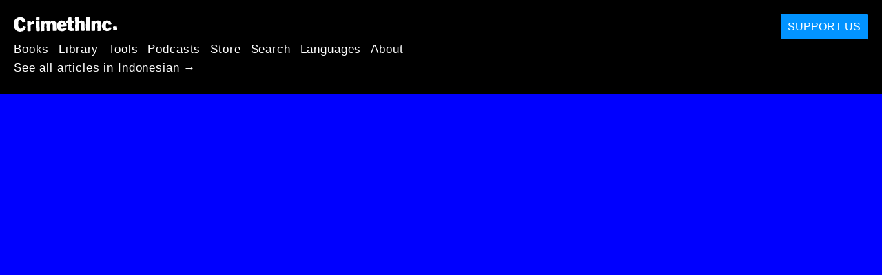

--- FILE ---
content_type: text/html; charset=utf-8
request_url: https://id.crimethinc.com/2018/05/31/support-the-j20-g20-defendants-even-the-innocent-ones-two-new-posters
body_size: 9127
content:
<!DOCTYPE html>
<html dir="ltr" lang="en" class="media-mode" prefix="og: http://ogp.me/ns#">
  <head>
    
  <!--
    ********************************************************************************************************
    I support your decision, I believe in change and hope you find just what it is that you are looking for.
    ********************************************************************************************************
  -->

<title>CrimethInc. : Support the J20 &amp;amp; G20 Defendants, Even the Innocent Ones : Two New Posters</title>
<meta charset="utf-8">
<meta http-equiv="X-UA-Compatible" content="IE=edge">
<meta name="viewport" content="width=device-width, initial-scale=1, shrink-to-fit=no">

<link rel="pgpkey" type="application/pgp-keys" href="/key.pub">

<meta name="csrf-param" content="authenticity_token" />
<meta name="csrf-token" content="vZXxD2iBG6WmQQdtHbclEJKuBptGoq3Iq3SnjkFE_FHQtNDmPHl_e9fBDC0whikfgKPulQB5uPCHj0jEHX5M2Q" />

<!-- Search engines should use our meta tags for link previews -->
<meta name="robots" content="noydir">
<meta name="robots" content="noodp">

<!-- Chrome, Firefox OS and Opera -->
<meta name="theme-color" content="#000000">
<!-- Safari -->
<meta name="apple-mobile-web-app-status-bar-style" content="black">

<!-- General meta tags -->
<meta name="robots" content="index,follow">
<meta name="application-name" content="CrimethInc. : Support the J20 &amp;amp; G20 Defendants, Even the Innocent Ones : Two New Posters">
<meta name="description" content="Two new posters supporting the defendants in the 2017 J20 and G20 cases. Solidarity on both sides of the Atlantic!">
<meta name="generator" content="CrimethInc. Internet Rube Goldberg Machine 3000">
<meta name="author" content="CrimethInc. Ex-Workers Collective">

<!-- Google Site Verification for WebMaster tools -->
<!-- <meta name="google-site-verification" content="" /> -->

<!-- Social media support: Twitter Cards and Facebook (Open Graph) -->
<meta name="twitter:dnt" content="on">
<meta name="twitter:card" content="summary_large_image">
<meta name="twitter:site" content="@crimethinc">
<meta name="twitter:site:id" content="14884161">
<meta name="twitter:creator" content="@crimethinc">
<meta name="twitter:creator:id" content="14884161">
<meta name="twitter:url" content="https://id.crimethinc.com/2018/05/31/support-the-j20-g20-defendants-even-the-innocent-ones-two-new-posters" property="og:url">
<meta name="twitter:title" content="Support the J20 &amp; G20 Defendants, Even the Innocent Ones" property="og:title">
<meta name="twitter:description" content="Two new posters supporting the defendants in the 2017 J20 and G20 cases. Solidarity on both sides of the Atlantic!" property="og:description">
<meta name="twitter:image" content="https://cdn.crimethinc.com/assets/articles/2018/05/31/blue.gif" property="og:image">
<meta property="og:site_name" content="CrimethInc.">
<meta property="og:type" content="article">

<!-- Feeds: RSS/Atom and JSON Feed -->
  <link rel="alternate" type="application/atom+xml" title="CrimethInc. : Support the J20 &amp;amp; G20 Defendants, Even the Innocent Ones : Two New Posters" href="https://id.crimethinc.com/feed" />
  <link rel="alternate" type="application/json" title="CrimethInc. : Support the J20 &amp;amp; G20 Defendants, Even the Innocent Ones : Two New Posters" href="https://id.crimethinc.com/feed.json" />

<!-- Canonical URLs -->

<!-- BIO -->
<link rel="me" href="mailto:help@crimethinc.com">
<link rel="author" href="/about" title="About CrimethInc.">

<!-- Site search -->
<link rel="search" type="application/opensearchdescription+xml" href="https://crimethinc.com/opensearch.xml" title="CrimethInc.">

<!-- Sitemap -->
<link rel="home" href="https://crimethinc.com">
<link rel="index" href="https://crimethinc.com/sitemap">

<!-- Browser hints -->
<link rel="dns-prefetch" href="https://assets.crimethinc.com">
<link rel="dns-prefetch" href="https://cdn.crimethinc.com">

  <!-- Fav and touch icons -->
  <link rel="shortcut icon" href="/favicon.ico" type="image/x-icon">
  <link rel="apple-touch-icon icon" href="/apple-touch-icon.png" sizes="180x180" type="image/png">
  <link rel="mask-icon" href="/logo.svg" sizes="any" color="#000000">

  <!-- Windows, IE and Edge -->
  <meta name="msapplication-TileImage" content="/assets/icons/icon-144x144-db990e10839d96d73fbea65084220a931c26303c71b51116e28a827459340b8e.png">
  <meta name="msapplication-TileColor" content="#000000">

  <meta name="msapplication-square70x70logo" content="/assets/icons/icon-150x150-0a640ae0ca69985cea7af37103321d66c4ec512fd14aebb15805c176730611f8.png">
  <meta name="msapplication-square150x150logo" content="/assets/icons/icon-70x70-09272eec03e5a3309fe3d4a6a612dc4a96b64ee3decbcad924e02c28ded9484e.png">
  <meta name="msapplication-wide310x150logo" content="/assets/icons/icon-310x150-9e4aeec27d6e1ffcc8758850e71675f8df9e0304a4f33d47e581beb45220e346.png">
  <meta name="msapplication-square310x310logo" content="/assets/icons/icon-310x310-1729fce0f599a470d45d5eb77482b256c417fc51b6590a5e669bea23437e27c4.png">

  <!-- Icons and stuff for more browsers via manifest.json -->
  <link rel="manifest" href="/manifest.json">


<!-- CSS -->
<link rel="stylesheet" href="/assets/2017-2b8abba6d8a2e79ddf40543b1b6fd3362a3b076d312340bc7b53607b0808a288.css" media="all" />

<style>

</style>





    

  </head>

  <body id="article">
    
    
    <header class="site-header" id="header">

  <span class="header-logo"><a href="/">CrimethInc.</a></span>

  <nav>
    <ul class="primary-navigation">
      <li class="nav-link"><a href="/books">Books</a></li>
      <li class="nav-link"><a href="/library">Library</a></li>
      <li class="nav-link"><a href="/tools">Tools</a></li>
      <li class="nav-link"><a href="/podcasts">Podcasts</a></li>
      <li class="nav-link"><a href="/store">Store</a></li>
      <li class="nav-link"><a href="/search">Search</a></li>
      <li class="nav-link"><a href="/languages">Languages</a></li>
      <li class="nav-link"><a href="/about">About</a></li>
    </ul>

      <ul>
        <li class="nav-link"><a href="/languages/bahasa-indonesia">See all articles in Indonesian →</a></li>
      </ul>
  </nav>

  <a class="button" href="/support">Support Us</a>
</header>



    <main>
      

  <article id="article--support-the-j20-g20-defendants-even-the-innocent-ones-two-new-posters" class="h-entry" data-id="1114" data-published-at="1770085866">
    <header>
        <div class="article-image">
    <img class="u-photo" alt="" src="https://cdn.crimethinc.com/assets/articles/2018/05/31/blue.gif" />
  </div>


      <div class="meta">
        <div class="p-name ">
  

    <h1 class="p-x-title" id="support-the-j20-g20-defendants-even-the-innocent-ones-two-new-posters">
      Support the J20 & G20 Defendants, Even the Innocent Ones
    </h1>

      <span class="screen-reader-only visually-hidden sr-only"> : </span>

      <h2 class="p-x-subtitle">
        Two New Posters
      </h2>

  
</div>

        

<time class="dt-published" datetime="2018-05-31">
    2018-05-31
</time>


          <div class="categories">
    <b class="badge">Categories:</b>

    <ul>
        <li><img class="icon-image" src="/assets/library/tags-5937defc0b5300a28e526975987497758ed02ac77cb9ec9ce47af63b04d525cd.png" /></li>
        <li><a rel="tag" class="p-category" href="/categories/current-events">Current Events</a></li>
        <li><a rel="tag" class="p-category" href="/categories/news">News</a></li>
    </ul>
  </div>

        
      </div>

      
    </header>

    <div class="e-content">
      <p>Today, following the <a href="https://thinkprogress.org/j20-evidence-hidden-from-protesters-cfcc9fbc5c95/">revelation</a> that the prosecution had dishonestly concealed evidence in the trial of defendants arrested during protests against the inauguration of Donald Trump, the judge dismissed charges against seven defendants in the long-running <a href="https://crimethinc.com/2017/12/21/justice-for-all-the-j20-defendants-the-police-prosecutor-judge-and-state-are-guilty">J20</a> case and threw out the conspiracy charges against all the remaining defendants. But dozens still await trial for standing up to Trump on January 20. We have to <a href="http://defendj20resistance.org/">keep the pressure on</a> until all the charges are dropped—with the long-term goal of making it impossible for the US justice system to inflict harm on anyone ever again.</p>

<figure class="portrait-shadow">
<a href="https://crimethinc.com/posters/support-the-j20-arrestees"> <img src="https://cdn.crimethinc.com/assets/articles/2018/05/31/1.jpg" /> </a>   <figcaption>
    <p>Click the image above to <a href="https://crimethinc.com/posters/support-the-j20-arrestees">access the PDF</a>.</p>
  </figcaption>
</figure>

<blockquote>
  <p>On January 20, 2017, during the inauguration of Donald Trump, the police closed off a city block in Washington, DC, arrested everyone on it, and charged them all with 8 felonies each. The goal was clearly to terrorize protesters off the streets. Since then, the prosecutors have been forced to drop one charge after another, but they’re still threatening dozens of defendants. The state will take every single freedom from us that we let them.</p>

  <p>Those who took action on January 20 are heroes. We need to fight back by all means necessary.</p>
</blockquote>

<hr />

<p>Meanwhile, on the other side of the Atlantic, authorities have just carried out new <a href="http://www.tagesschau.de/inland/g20-elbchaussee-razzien-101.html">raids and arrests</a> in Italy, France, Switzerland, and Spain in ongoing retaliation for the <a href="https://crimethinc.com/2017/08/08/total-policing-total-defiance-the-2017-g20-and-the-battle-of-hamburg-a-full-account-and-analysis">citywide revolt</a> that took place in Hamburg last July in response to the 2017 G20 summit. This comes on the heels of the <a href="https://www.stern.de/politik/deutschland/g20-gipfel-in-hamburg--haben-polizisten-randalierer-angestachelt--7989264.html">revelation</a> that the police dishonestly inserted masked agents provocateurs into the “Welcome to Hell” demonstration at the opening of the G20 in order to initiate hostilities on their terms.</p>

<p>We honor the courage of everyone who stood up to the police and the G20 in Hamburg. It’s right to resist. Humanity won’t be free until we build the capacity to defend ourselves against all police and heads of state. This is why the ungovernable actions of those who stood up to them in Hamburg are so inspiring. In the meantime, <a href="https://unitedwestand.blackblogs.org/en/">support the G20 defendants</a>.</p>

<figure class="portrait-shadow">
<a href="https://crimethinc.com/posters/support-the-g20-arrestees"> <img src="https://cdn.crimethinc.com/assets/articles/2018/05/31/2.jpg" /> </a>   <figcaption>
    <p>Click the image above to <a href="https://crimethinc.com/posters/support-the-g20-arrestees">access the PDF</a>.</p>
  </figcaption>
</figure>

<blockquote>
  <p>What kind of world do the G20 leaders want to create? They showed us a sneak preview at the G20 summit in Hamburg in July 2017: a billion-dollar security budget, over 31,000 fully militarized police, pre-dawn house raids across Europe, agents provocateurs, indiscriminate unprovoked attacks with batons, tear gas, concussion grenades, and water cannons.</p>

  <p>If this is the future, who can blame people for resisting?</p>
</blockquote>

<hr />

<p>These posters are based on a poster design we made <a href="https://crimethinc.com/2010/09/03/overview-toronto-g20-legal-fallout">to support arrestees</a> at the <a href="https://crimethinc.com/2010/07/02/g20-shut-doors-broken-windows">2010 G20 summit</a> in Toronto. The struggles that are unfolding today are just the latest chapter of a generations-old story. Today, as in 2010 and <a href="https://crimethinc.com/2017/11/30/the-power-is-running-a-memoir-of-n30-shutting-down-the-wto-summit-in-seattle-1999">1999</a>, we choose to side with the rebels of all eras against the heartless brutality of authoritarian power.</p>

<figure class="portrait">
<img src="https://cdn.crimethinc.com/assets/articles/2018/05/31/3.jpg" />   <figcaption>
    <p>The poster we made in 2010.</p>
  </figcaption>
</figure>



      
    </div>

    <footer>
        <div class="social">
    <h2 class="share-btns-heading">Share this article</h2>

    <ul class="social-links"><li class="social-link"><a class="link-domain-email" target="_blank" rel="noopener" href="mailto:?subject=CrimethInc.— Support the J20 &amp; G20 Defendants, Even the Innocent Ones : Two New Posters&amp;body=Support the J20 &amp; G20 Defendants, Even the Innocent Ones : Two New Posters https%3A%2F%2Ffi.crimethinc.com%2F2018%2F05%2F31%2Fsupport-the-j20-g20-defendants-even-the-innocent-ones-two-new-posters">Share on Email</a></li><li class="social-link"><a class="link-domain-bluesky" target="_blank" rel="noopener" href="https://bsky.app/intent/compose?text=Support the J20 &amp; G20 Defendants, Even the Innocent Ones : Two New Posters https%3A%2F%2Ffi.crimethinc.com%2F2018%2F05%2F31%2Fsupport-the-j20-g20-defendants-even-the-innocent-ones-two-new-posters — @crimethinc.com ">Share on Bluesky</a></li><li class="social-link"><a class="link-domain-mastodon" target="_blank" rel="noopener" href="http://mastodon.social/share?text=Support the J20 &amp; G20 Defendants, Even the Innocent Ones : Two New Posters https%3A%2F%2Ffi.crimethinc.com%2F2018%2F05%2F31%2Fsupport-the-j20-g20-defendants-even-the-innocent-ones-two-new-posters">Share on Mastodon</a></li><li class="social-link"><a class="link-domain-threads" target="_blank" rel="noopener" href="https://threads.net/intent/post?text=Support the J20 &amp; G20 Defendants, Even the Innocent Ones : Two New Posters https%3A%2F%2Ffi.crimethinc.com%2F2018%2F05%2F31%2Fsupport-the-j20-g20-defendants-even-the-innocent-ones-two-new-posters — @crimethincredux">Share on Threads</a></li><li class="social-link"><a class="link-domain-facebook" target="_blank" rel="noopener" href="https://www.facebook.com/sharer?u=https%3A%2F%2Ffi.crimethinc.com%2F2018%2F05%2F31%2Fsupport-the-j20-g20-defendants-even-the-innocent-ones-two-new-posters">Share on Facebook</a></li><li class="social-link"><a class="link-domain-tumblr" target="_blank" rel="noopener" href="http://tumblr.com/widgets/share/tool?canonicalUrl=https://fi.crimethinc.com/2018/05/31/support-the-j20-g20-defendants-even-the-innocent-ones-two-new-posters&amp;amp;caption=Support%20the%20J20%20%26%20G20%20Defendants%2C%20Even%20the%20Innocent%20Ones&amp;amp;content=https://cdn.crimethinc.com/assets/articles/2018/05/31/blue.gif">Share on Tumblr</a></li></ul>
  </div>

        <div class="categories">
    <b class="badge">Categories:</b>

    <ul>
        <li><img class="icon-image" src="/assets/library/tags-5937defc0b5300a28e526975987497758ed02ac77cb9ec9ce47af63b04d525cd.png" /></li>
        <li><a rel="tag" class="p-category" href="/categories/current-events">Current Events</a></li>
        <li><a rel="tag" class="p-category" href="/categories/news">News</a></li>
    </ul>
  </div>

        <div class="tags">
    <b class="badge">Tags:</b>

    <ul>
        <li><a rel="tag" class="p-category" href="/tags/j20">J20</a></li>
        <li><a rel="tag" class="p-category" href="/tags/solidarity">solidarity</a></li>
        <li><a rel="tag" class="p-category" href="/tags/g20">G20</a></li>
    </ul>
  </div>


      <div>
        <ul class="pagination">
            <li class="page">
              <a href="/2018/05/31/support-the-j20-g20-defendants-even-the-innocent-ones-two-new-posters">&lsaquo; Previous: Support the J20 & G20 Defendants, Even the Innocent Ones</a>
            </li>

            <li class="page">
              <a href="/2018/06/01/crimethinc-tour-in-sweden-and-finland-from-democracy-to-freedom-resistance-in-the-age-of-trump">CrimethInc. Tour in Sweden and Finland: Next &rsaquo;</a>
            </li>
        </ul>
      </div>
    </footer>

      <div class="related-articles">
    <h1 class="related-articles-heading">Related Articles</h1>

      <div class="related-articles-category">
        <h2 class="related-articles-category-heading"><a href="/categories/current-events">Current Events</a></h2>

        <div class="row">

              <div class="related-article column column-one-third">

              <a href="/2026/02/02/on-tear-gassing-children-the-federal-assault-on-the-ice-out-labor-march-in-portland"><img class="related-article-image" alt="" src="https://cdn.crimethinc.com/assets/articles/2026/02/02/header.jpeg" /></a>

            <header class="article-titles">
              <h2 class="p-x-title"><a href="/2026/02/02/on-tear-gassing-children-the-federal-assault-on-the-ice-out-labor-march-in-portland"><p>They Are Tear-Gassing Children</p>
</a></h2>

                <h3 class="p-x-subtitle"><a href="/2026/02/02/on-tear-gassing-children-the-federal-assault-on-the-ice-out-labor-march-in-portland"><p>The Federal Assault on the ICE Out! Labor March in Portland</p>
</a></h3>
            </header>
            </div>

              <div class="related-article column column-one-third">

              <a href="/2026/02/01/crowd-control-appeasement-vanguardism-and-the-general-strike-an-analysis-from-the-twin-cities"><img class="related-article-image" alt="" src="https://cdn.crimethinc.com/assets/articles/2026/02/01/header.jpg" /></a>

            <header class="article-titles">
              <h2 class="p-x-title"><a href="/2026/02/01/crowd-control-appeasement-vanguardism-and-the-general-strike-an-analysis-from-the-twin-cities"><p>Crowd Control: Appeasement, Vanguardism, and the General Strike</p>
</a></h2>

                <h3 class="p-x-subtitle"><a href="/2026/02/01/crowd-control-appeasement-vanguardism-and-the-general-strike-an-analysis-from-the-twin-cities"><p>An Analysis from the Twin Cities</p>
</a></h3>
            </header>
            </div>

              <div class="related-article column column-one-third third-related-article">

              <a href="/2026/01/29/crossing-the-line-it-really-is-safer-in-the-front-surrounding-the-portland-ice-facility"><img class="related-article-image" alt="" src="https://cdn.crimethinc.com/assets/articles/2026/01/29/header.jpg" /></a>

            <header class="article-titles">
              <h2 class="p-x-title"><a href="/2026/01/29/crossing-the-line-it-really-is-safer-in-the-front-surrounding-the-portland-ice-facility"><p>Crossing the Line: It Really Is Safer in the Front</p>
</a></h2>

                <h3 class="p-x-subtitle"><a href="/2026/01/29/crossing-the-line-it-really-is-safer-in-the-front-surrounding-the-portland-ice-facility"><p>Surrounding the Portland ICE Facility</p>
</a></h3>
            </header>
            </div>
          </div>
        </div>
      <div class="related-articles-category">
        <h2 class="related-articles-category-heading"><a href="/categories/news">News</a></h2>

        <div class="row">

              <div class="related-article column column-one-third">

              <a href="/2024/12/15/announcing-the-beautiful-idea-a-new-podcast"><img class="related-article-image" alt="" src="https://cdn.crimethinc.com/assets/articles/2024/12/15/header.jpg" /></a>

            <header class="article-titles">
              <h2 class="p-x-title"><a href="/2024/12/15/announcing-the-beautiful-idea-a-new-podcast"><p>Announcing The Beautiful Idea</p>
</a></h2>

                <h3 class="p-x-subtitle"><a href="/2024/12/15/announcing-the-beautiful-idea-a-new-podcast"><p>A New Podcast</p>
</a></h3>
            </header>
            </div>

              <div class="related-article column column-one-third">

              <a href="/2024/12/03/festivals-of-resistance-a-call-to-gather-the-weekend-before-trump-takes-office"><img class="related-article-image" alt="" src="https://cdn.crimethinc.com/assets/articles/2024/12/03/header.jpg" /></a>

            <header class="article-titles">
              <h2 class="p-x-title"><a href="/2024/12/03/festivals-of-resistance-a-call-to-gather-the-weekend-before-trump-takes-office"><p>Festivals of Resistance</p>
</a></h2>

                <h3 class="p-x-subtitle"><a href="/2024/12/03/festivals-of-resistance-a-call-to-gather-the-weekend-before-trump-takes-office"><p>A Call for Gatherings the Weekend Before Trump Takes Office</p>
</a></h3>
            </header>
            </div>

              <div class="related-article column column-one-third third-related-article">

              <a href="/2024/08/14/in-memory-of-luciano-pitronello-also-known-as-tortuga"><img class="related-article-image" alt="" src="https://cdn.crimethinc.com/assets/articles/2024/08/13/header.jpg" /></a>

            <header class="article-titles">
              <h2 class="p-x-title"><a href="/2024/08/14/in-memory-of-luciano-pitronello-also-known-as-tortuga"><p>In Memory of Luciano Pitronello, also Known as Tortuga</p>
</a></h2>

            </header>
            </div>
          </div>
        </div>

    </div>
  </div><!-- .related-articles -->

</article>

    </main>

    <footer id="site-footer">
  <div class="footer-sections">
    <nav class="footer-section footer-section-nav">
  <div class="footer-section-container">

    <h1>Site Map</h1>

    <dl>
      <dt class="nav-label nav-label-articles">
        <a href="/library">Articles</a>
        <b><a href="/feed">RSS</a></b>
      </dt>
      <dd>
          <a href="/categories/arts">Arts</a>
          <a href="/categories/adventure">Adventure</a>
          <a href="/categories/analysis">Analysis</a>
          <a href="/categories/current-events">Current Events</a>
          <a href="/categories/history">History</a>
          <a href="/categories/how-to">How To</a>
          <a href="/categories/news">News</a>
          <a href="/categories/technology">Technology</a>
          <a href="/categories/a-demonstrators-guide">A Demonstrator’s Guide</a>
      </dd>

      <dt class="nav-label nav-label-articles">
        <a href="/tools">Tools</a>
      </dt>
      <dd>
          <a href="/zines">Zines</a>
          <a href="/journals">Journals</a>
          <a href="/posters">Posters</a>
          <a href="/stickers">Stickers</a>
          <a href="/videos">Videos</a>
          <a href="/music">Music</a>
          <a href="/logos">Logos</a>
          <a href="/tce">To Change Everything</a>
          <a href="/steal-something-from-work-day">Steal Something from Work Day</a>
      </dd>

      <dt class="nav-label nav-label-books"><a href="/books">Books</a></dt>
      <dd>
          <a href="/books/from-democracy-to-freedom">From Democracy to Freedom</a>
          <a href="/books/contradictionary">Contradictionary</a>
          <a href="/books/work">Work</a>
          <a href="/books/expect-resistance">Expect Resistance</a>
          <a href="/books/recipes-for-disaster">Recipes for Disaster</a>
          <a href="/books/days-of-war-nights-of-love">Days of War Nights of Love</a>
          <a href="/books/no-wall-they-can-build">No Wall They Can Build</a>
          <a href="/books/off-the-map">Off the Map</a>
      </dd>

      <dt class="nav-label nav-label-podcast">
        <a href="/podcasts">Podcast</a>
        <b><a href="/podcast/feed">RSS</a></b>
      </dt>
      <dd>
          <a href="/podcasts/the-ex-worker">The Ex-Worker</a>
          <a href="/podcasts/no-wall-they-can-build">No Wall They can Build</a>
          <a href="/podcasts/the-hotwire">The Hotwire</a>
      </dd>

      <dt class="nav-label nav-label-store"><a href="/store">Store</a></dt>
      <dd>
        <a href="/store">Books, Posters, Stickers, and more…</a>
      </dd>

      <dt class="nav-label nav-label-languages" id="languages"><a href="/languages">Languages</a></dt>
      <dd>
          <a href="/languages/english">English</a>
          <a href="/languages/espa%C3%B1ol">Español</a>
          <a href="/languages/italiano">Italiano</a>
          <a href="/languages/deutsch">Deutsch</a>
          <a href="/languages/fran%C3%A7ais">Français</a>
          <a href="/languages/portugu%C3%AAs-brasileiro">Português Brasileiro</a>
          <a href="/languages/%D1%80%D1%83%D1%81%D1%81%D0%BA%D0%B8%D0%B9">Русский</a>
          <a href="/languages/polski">Polski</a>
          <a href="/languages/suomi">Suomi</a>
          <a href="/languages/%CE%B5%CE%BB%CE%BB%CE%B7%CE%BD%CE%B9%CE%BA%CE%AC">Ελληνικά</a>
          <a href="/languages/%D0%B1%D1%8A%D0%BB%D0%B3%D0%B0%D1%80%D1%81%D0%BA%D0%B8">Български</a>
          <a href="/languages/%E6%97%A5%E6%9C%AC%E8%AA%9E">日本語</a>
          <a href="/languages/bahasa-indonesia">Bahasa Indonesia</a>
          <a href="/languages/%E4%B8%AD%E6%96%87">中文</a>
          <a href="/languages/%C4%8De%C5%A1tina">čeština</a>
          <a href="/languages/magyar">Magyar</a>
          <a href="/languages/t%C3%BCrk%C3%A7e">Türkçe</a>
          <a href="/languages/%D9%81%D8%A7%D8%B1%D8%B3%DB%8C">فارسی</a>
          <a href="/languages/nederlands">Nederlands</a>
          <a href="/languages/euskara">Euskara</a>
          <a href="/languages/srpskohrvatski">Srpskohrvatski</a>
          <a href="/languages/%ED%95%9C%EA%B5%AD%EC%96%B4">한국어</a>
          <a href="/languages/rom%C3%A2n%C4%83">Română</a>
          <a href="/languages/%D8%A7%D9%8E%D9%84%D9%92%D8%B9%D9%8E%D8%B1%D9%8E%D8%A8%D9%90%D9%8A%D9%8E%D9%91%D8%A9%D9%8F%E2%80%8E">اَلْعَرَبِيَّةُ‎</a>
          <a href="/languages/%E0%A6%AC%E0%A6%BE%E0%A6%82%E0%A6%B2%E0%A6%BE">বাংলা</a>
          <a href="/languages/svenska">Svenska</a>
          <a href="/languages/dansk">Dansk</a>
          <a href="/languages/%D7%A2%D6%B4%D7%91%D6%B0%D7%A8%D6%B4%D7%99%D7%AA">עִבְרִית</a>
          <a href="/languages/%E0%B8%A0%E0%B8%B2%E0%B8%A9%E0%B8%B2%E0%B9%84%E0%B8%97%E0%B8%A2">ภาษาไทย</a>
          <a href="/languages/%D1%83%D0%BA%D1%80%D0%B0%D1%97%D0%BD%D1%81%D1%8C%D0%BA%D0%B0-%D0%BC%D0%BE%D0%B2%D0%B0">українська мова</a>
          <a href="/languages/ti%E1%BA%BFng-vi%E1%BB%87t">Tiếng Việt</a>
          <a href="/languages/catal%C3%A0">Català</a>
          <a href="/languages/%DE%8B%DE%A8%DE%88%DE%AC%DE%80%DE%A8">ދިވެހި</a>
          <a href="/languages/gallego">Gallego</a>
          <a href="/languages/kurmanc%C3%AE">Kurmancî</a>
          <a href="/languages/norsk">Norsk</a>
          <a href="/languages/%E1%9C%8F%E1%9C%92%E1%9C%83%E1%9C%85%E1%9C%94-%E1%9C%86%E1%9C%84%E1%9C%8E%E1%9C%93%E1%9C%84%E1%9C%94">ᜏᜒᜃᜅ᜔ ᜆᜄᜎᜓᜄ᜔</a>
      </dd>
    </dl>
  </div>
</nav>

    <div class="footer-section footer-section-about">
  <div class="footer-section-container">

    <div class="about-us">
      <h1 class="about-us-heading">About CrimethInc.</h1>

      <div class="about-us-description">
        <p>CrimethInc. is a rebel alliance—a decentralized network pledged to anonymous collective action—a breakout from the prisons of our age. We strive to reinvent our lives and our world according to the principles of self-determination and mutual aid.</p>

<p>We believe that you should be free to dispose of your limitless potential on your own terms: that no government, market, or ideology should be able to dictate what your life can be. If you agree, <em>let’s do something about it.</em></p>

      </div>

      <p class="about-us-link">
        <a href="/about">More about CrimethInc. →</a>
      </p>
    </div>

    <div class="first-time">
      <div class="first-time-description">
        <p>Is this your first time hearing about CrimethInc.?</p>

      </div>

      <p class="first-time-link">
        <a href="/start">Start here. →</a>
      </p>
    </div>

    <!--
    <div class="support-site">
      <a class="support-site button" href="/support">Support this site</a>
    </div>
    -->

  </div>
</div>

    <div class="footer-section footer-section-contact">
  <div class="footer-section-container">

    <div id="subscribe" class="newsletter-signup">
  <div id="mc_embed_signup"><!-- Begin MailChimp Signup Form -->

    <h1 class="newsletter-signup-label">Email Updates</h1>
    <div class="newsletter-signup-description"><p>Sign up here to receive regular email updates. <em>(Processed by Mailchimp.)</em></p>
</div>

    <form id="mc-embedded-subscribe-form" class="newsletter-signup-form validate" action="//crimethinc.us2.list-manage.com/subscribe/post?u=cb48383602b7373f496e9ba33&amp;amp;id=344714b249" accept-charset="UTF-8" method="post"><input type="hidden" name="authenticity_token" value="dwjDTjERldCifocyZ47exWJN5u5g4PODgIYN7ij04FKL95AbXMzvbaQu17iMfpresMDWnB8xxo0QXP-Gwswvqg" autocomplete="off" />
        <div class="mc-field-group">
          <label class="screen-reader-only form-label" for="mce-EMAIL">What’s your email address?</label>
          <input name="EMAIL" id="mce-EMAIL" placeholder="What’s your email address?" class="simple-field" type="email" />
        </div>

        <div class="mc-field-group">
          <label class="screen-reader-only form-label" for="mce-MMERGE3">You want a lot of emails? Or a little?</label>

          <select name="MMERGE3" class="required" id="mce-MMERGE3">
            <option value="Every little thing. (Many emails)">Every little thing. (Many emails)</option>
            <option value="Just the big stuff! (Fewer emails)">Just the big stuff! (Fewer emails)</option>
          </select>
        </div>

        <div id="mce-responses" class="clear screen-reader-only">
          <div class="response" id="mce-error-response">  </div>
          <div class="response" id="mce-success-response"></div>
        </div>

        <button name="subscribe" type="submit" id="mc-embedded-subscribe">Sign Up</button>

        <!-- real people should not fill this in and expect good things - do not remove this or risk form bot signups-->
        <div id="a-thing-with-an-id" style="position: absolute; left: -5000px;" aria-hidden="true"><input type="text" name="b_cb48383602b7373f496e9ba33_344714b249" tabindex="-1" value="" autocomplete="off"></div>
</form>
  </div><!--End mc_embed_signup-->
</div><!-- #subscribe.newsletter-signup -->

    <div id="social" class="social">
  <h1>Find Us Elsewhere</h1>
  <p>Keep up with our activities on the following additional platforms.</p>


  <ul class="social-links">
      <li class="social-link">
        <a class="link-name-crimethinc-on-mastodon link-domain-todon" target="_blank" rel="me noopener" href="https://todon.eu/@CrimethInc">CrimethInc. on Mastodon</a>
      </li>
      <li class="social-link">
        <a class="link-name-crimethinc-on-facebook link-domain-facebook" target="_blank" rel="me noopener" href="https://facebook.com/To-Change-Everything-103734818122357">Crimethinc. on Facebook</a>
      </li>
      <li class="social-link">
        <a class="link-name-crimethinc-on-instagram link-domain-instagram" target="_blank" rel="me noopener" href="https://instagram.com/crimethincredux">Crimethinc. on Instagram</a>
      </li>
      <li class="social-link">
        <a class="link-name-crimethinc-on-bluesky link-domain-bsky" target="_blank" rel="me noopener" href="https://bsky.app/profile/crimethinc.com">Crimethinc. on Bluesky</a>
      </li>
      <li class="social-link">
        <a class="link-name-crimethinc-on-github link-domain-github" target="_blank" rel="me noopener" href="https://github.com/crimethinc">CrimethInc. on Github</a>
      </li>
      <li class="social-link">
        <a class="link-name-crimethinc-on-tumblr link-domain-tumblr" target="_blank" rel="me noopener" href="https://crimethinc.tumblr.com">CrimethInc. on Tumblr</a>
      </li>
      <li class="social-link">
        <a class="link-name-crimethinc-on-bandcamp link-domain-bandcamp" target="_blank" rel="me noopener" href="https://crimethinc.bandcamp.com">CrimethInc. on Bandcamp</a>
      </li>
      <li class="social-link">
        <a class="link-name-crimethinc-on-telegram link-domain-telegram" target="_blank" rel="me noopener" href="https://t.me/ExWorkers">CrimethInc. on Telegram</a>
      </li>
      <li class="social-link">
        <a class="link-name-crimethinc-on-tiktok link-domain-tiktok" target="_blank" rel="me noopener" href="https://tiktok.com/@crimethinc">Crimethinc. on TikTok</a>
      </li>
      <li class="social-link">
        <a class="link-name-crimethinc-on-peertube link-domain-kolektiva" target="_blank" rel="me noopener" href="https://kolektiva.media/a/crimethinc">CrimethInc. on Peertube</a>
      </li>
      <li class="social-link">
        <a class="link-name-crimethinc-on-youtube link-domain-youtube" target="_blank" rel="me noopener" href="https://youtube.com/@crimethincexworkerscollective">CrimethInc. on YouTube</a>
      </li>
      <li class="social-link">
        <a class="link-name-crimethinc-on-reddit link-domain-reddit" target="_blank" rel="me noopener" href="https://reddit.com/r/CrimethInc">CrimethInc. on Reddit</a>
      </li>
      <li class="social-link">
        <a class="link-name-crimethinccom-articles-rss-feed link-domain-crimethinc" target="_blank" rel="me noopener" href="https://crimethinc.com/feed">CrimethInc.com Articles RSS feed</a>
      </li>
  </ul>

  <form class="article-archives-search-form" action="/search" accept-charset="UTF-8" method="get">
  <label class="screen-reader-only" for="q">Search Archives…</label>
  <input type="search" name="q" id="q" placeholder="Search Archives…" class="simple-field" autocomplete="off" />
</form>
</div>


  </div>
</div>

  </div>


  <div rel="license" class="license">
    <p>Mobilis in mobili</p>
  </div>
</footer>

  </body>
</html>
